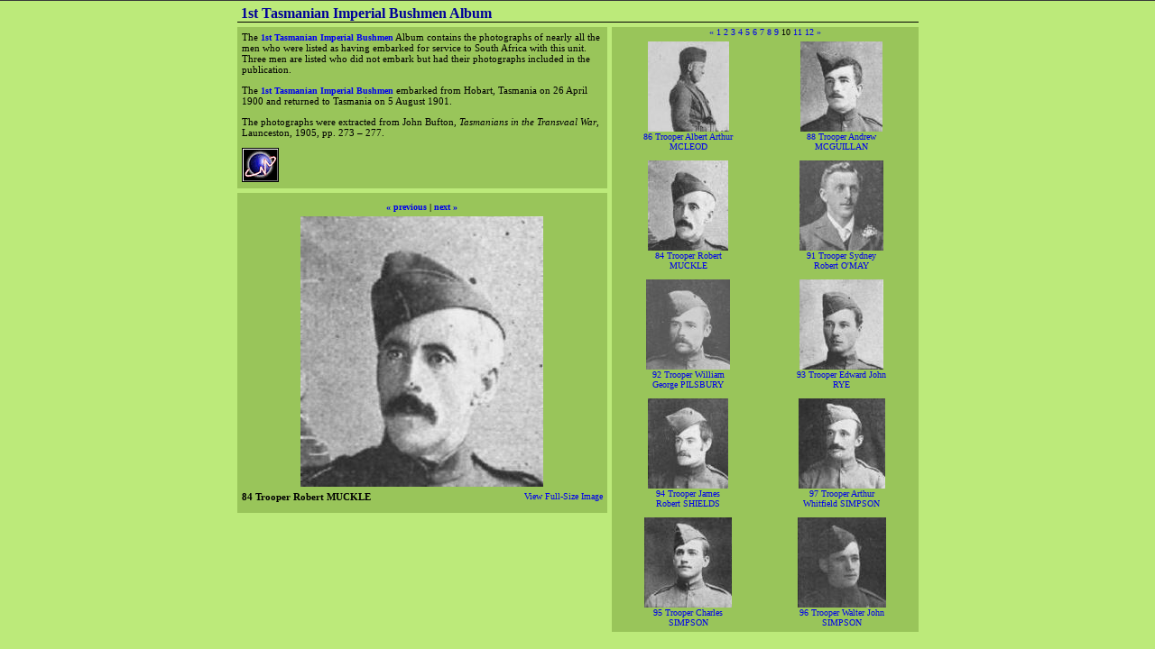

--- FILE ---
content_type: text/html
request_url: https://alh-research.tripod.com/1st_tasmanian_imperial_bushmen_album/index.album/84-trooper-robert-muckle?i=92
body_size: 32778
content:
<body><!--'"</title></head>-->

<script type="text/javascript">
//OwnerIQ
var __oiq_pct = 50;
if( __oiq_pct>=100 || Math.floor(Math.random()*100/(100-__oiq_pct)) > 0 ) {
var _oiqq = _oiqq || [];
_oiqq.push(['oiq_addPageBrand','Lycos']);
_oiqq.push(['oiq_addPageCat','Internet > Websites']);
_oiqq.push(['oiq_addPageLifecycle','Intend']);
_oiqq.push(['oiq_doTag']);
(function() {
var oiq = document.createElement('script'); oiq.type = 'text/javascript'; oiq.async = true;
oiq.src = document.location.protocol + '//px.owneriq.net/stas/s/lycosn.js';
var s = document.getElementsByTagName('script')[0]; s.parentNode.insertBefore(oiq, s);
})();
}
//Google Analytics
var _gaq = _gaq || [];
_gaq.push(['_setAccount','UA-21402695-19']);
_gaq.push(['_setDomainName','tripod.com']);
_gaq.push(['_setCustomVar',1,'member_name','alh-research',3]);
_gaq.push(['_trackPageview']);
(function() {
var ga = document.createElement('script'); ga.type = 'text/javascript'; ga.async = true;
ga.src = ('https:' == document.location.protocol ? 'https://ssl' : 'http://www') + '.google-analytics.com/ga.js';
var s = document.getElementsByTagName('script')[0]; s.parentNode.insertBefore(ga, s);
})();
//Lycos Init
function getReferrer() {
var all= this.document.cookie;
if (all== '') return false;
var cookie_name = 'REFERRER=';
var start = all.lastIndexOf(cookie_name);
if (start == -1) return false;
start += cookie_name.length;
var end = all.indexOf(';', start);
if (end == -1) end = all.length;
return all.substring(start, end);
}
function getQuery() {
var rfr = getReferrer();
if (rfr == '') return false;
var q = extractQuery(rfr, 'yahoo.com', 'p=');
if (q) return q;
q = extractQuery(rfr, '', 'q=');
return q ? q : "";
}
function extractQuery(full, site, q_param) {
var start = full.lastIndexOf(site);
if (start == -1) return false;
start = full.lastIndexOf(q_param);
if (start == -1) return false;
start += q_param.length;
var end = full.indexOf('&', start);
if (end == -1) end = full.length;
return unescape(full.substring(start, end)).split(" ").join("+");
}
function generateHref(atag, template){
atag.href=template.replace('_MYURL_', window.location.href.replace('http://', '')).replace('_MYTITLE_','Check%20out%20this%20Tripod%20Member%20site!'); 
}
var lycos_ad = Array();
var lycos_onload_timer;
var cm_role = "live";
var cm_host = "tripod.lycos.com";
var cm_taxid = "/memberembedded";
var tripod_member_name = "alh-research";
var tripod_member_page = "alh-research/1st_tasmanian_imperial_bushmen_album/index.album";
var tripod_ratings_hash = "1768748424:7367aadfeba1ed1e976b4ea2d1fd6993";

var lycos_ad_category = null;

var lycos_ad_remote_addr = "10.126.24.9";
var lycos_ad_www_server = "www.tripod.lycos.com";
var lycos_ad_track_small = "";
var lycos_ad_track_served = "";
var lycos_search_query = getQuery();
</script>

<script type="text/javascript" src="https://scripts.lycos.com/catman/init.js"></script>

<script type='text/javascript'>
 var googletag = googletag || {};
 googletag.cmd = googletag.cmd || [];
 (function() {
   var gads = document.createElement('script');
   gads.async = true;
   gads.type = 'text/javascript';
   var useSSL = 'https:' == document.location.protocol;
   gads.src = (useSSL ? 'https:' : 'http:') +
     '//www.googletagservices.com/tag/js/gpt.js';
   var node = document.getElementsByTagName('script')[0];
   node.parentNode.insertBefore(gads, node);
 })();
</script>

<script type='text/javascript'>
 googletag.cmd.push(function() {
   googletag.defineSlot('/95963596/TRI_300X250_dfp', [300, 250], 'div-gpt-ad-1450204159126-0').addService(googletag.pubads());
   googletag.defineSlot('/95963596/TRI_above_728x90_dfp', [728, 90], 'div-gpt-ad-1450204159126-1').addService(googletag.pubads());
   googletag.defineSlot('/95963596/TRI_below_728x90_dfp', [728, 90], 'div-gpt-ad-1450204159126-2').addService(googletag.pubads());
   googletag.pubads().enableSingleRequest();
   googletag.enableServices();
 });
</script>


<script type="text/javascript"> 
(function(isV)
{
    if( !isV )
    {
        return;
    }
    var adMgr = new AdManager();
    var lycos_prod_set = adMgr.chooseProductSet();
    var slots = ["leaderboard", "leaderboard2", "toolbar_image", "toolbar_text", "smallbox", "top_promo", "footer2", "slider"];
    var adCat = this.lycos_ad_category;
    adMgr.setForcedParam('page', (adCat && adCat.dmoz) ? adCat.dmoz : 'member');
    if (this.lycos_search_query)
    {
        adMgr.setForcedParam("keyword", this.lycos_search_query);
    } 
    else if(adCat && adCat.find_what)
    {
        adMgr.setForcedParam('keyword', adCat.find_what);
    }
    
    for (var s in slots)
    {
        var slot = slots[s];
        if (adMgr.isSlotAvailable(slot))
        {
            this.lycos_ad[slot] = adMgr.getSlot(slot);
        }
    }

    adMgr.renderHeader();
    adMgr.renderFooter();
}((function() {

var w = 0, h = 0, minimumThreshold = 300;

if (top == self)
{
    return true;
}
if (typeof(window.innerWidth) == 'number' )
{
    w = window.innerWidth;
    h = window.innerHeight;
}
else if (document.documentElement && (document.documentElement.clientWidth || document.documentElement.clientHeight))
{
    w = document.documentElement.clientWidth;
    h = document.documentElement.clientHeight;
}
else if (document.body && (document.body.clientWidth || document.body.clientHeight))
{
    w = document.body.clientWidth;
    h = document.body.clientHeight;
}
return ((w > minimumThreshold) && (h > minimumThreshold));
}())));




window.onload = function()
{
    var f = document.getElementById("FooterAd");
    var b = document.getElementsByTagName("body")[0];
    b.appendChild(f);
    f.style.display = "block";
    document.getElementById('lycosFooterAdiFrame').src = '/adm/ad/footerAd.iframe.html';
    


    
    // DOM Inj Ad
    (function(isTrellix)
    {
        var e = document.createElement('iframe');
        e.style.border = '0';
        e.style.margin = 0;
        e.style.display = 'block';
        e.style.cssFloat = 'right';
        e.style.height = '254px';
        e.style.overflow = 'hidden';
        e.style.padding = 0;
        e.style.width = '300px';


        var isBlokedByDomain = function( href )
        {
            var blockedDomains = [
                "ananyaporn13000.tripod.com",
                "xxxpornxxx.tripod.com"
            ];
            var flag = false;
            
            for( var i=0; i<blockedDomains.length; i++ )
            {
                if( href.search( blockedDomains[ i ] ) >= 0 )
                {
                    flag = true;
                }
            }
            return flag;
        }

        var getMetaContent = function( metaName )
        {
            var metas = document.getElementsByTagName('meta');
            for (i=0; i<metas.length; i++)
            { 
                if( metas[i].getAttribute("name") == metaName )
                { 
                    return metas[i].getAttribute("content"); 
                } 
            }
            return false;
        }
        
        var getCommentNodes = function(regexPattern)
        {
            var nodes = {};
            var nodesA = [];
            var preferredNodesList = ['a', 'c', 'b'];
        
            (function getNodesThatHaveComments(n, pattern)
            {
                if (n.hasChildNodes())
                {
                    if (n.tagName === 'IFRAME')
                    {
                        return false;
                    }
                    for (var i = 0; i < n.childNodes.length; i++)
                    {
                        if ((n.childNodes[i].nodeType === 8) && (pattern.test(n.childNodes[i].nodeValue)))
                        {
                            var areaName = pattern.exec(n.childNodes[i].nodeValue)[1];
                            nodes[areaName] = n;
                        }
                        else if (n.childNodes[i].nodeType === 1)
                        {
                            getNodesThatHaveComments(n.childNodes[i], pattern);
                        }
                    }
                }
            }(document.body, regexPattern));

            for (var i in preferredNodesList)
            {
                if (nodes[preferredNodesList[i]])
                {
                    if( isTrellix && nodes[preferredNodesList[i]].parentNode.parentNode.parentNode.parentNode )
                    {
                        nodesA.push(nodes[preferredNodesList[i]].parentNode.parentNode.parentNode.parentNode);
                    }
                    else
                    {
                        nodesA.push( nodes[preferredNodesList[i]] );
                    }
                }
            }
            return nodesA;
        }
        
        
        var properNode = null;
        var areaNodes = getCommentNodes( new RegExp( '^area Type="area_(\\w+)"' ) );

        for (var i = 0; i < areaNodes.length; i++)
        {
            var a = parseInt(getComputedStyle(areaNodes[i]).width);
            if ((a >= 300) && (a <= 400))
            {
                properNode = areaNodes[i];
                break;
            }
        }


        var propertyName = getMetaContent("property") || false;
        if( isTrellix && (properNode) )
        {
            e.src = '/adm/ad/injectAd.iframe.html';
            properNode.insertBefore(e, properNode.firstChild);
        }
        else if( isTrellix && !( properNode ) ) // Slap the ad eventhought there is no alocated slot
        {
            e.src = '/adm/ad/injectAd.iframe.html';
            e.style.cssFloat = 'none';
            var cdiv = document.createElement('div');
            cdiv.style = "width:300px;margin:10px auto;";
            cdiv.appendChild( e );
            b.insertBefore(cdiv, b.lastChild);
        }
        else if( !isBlokedByDomain( location.href ) )
        {
            var injF = document.createElement('iframe');
            injF.style.border = '0';
            injF.style.margin = 0;
            injF.style.display = 'block';
            injF.style.cssFloat = 'none';
            injF.style.height = '254px';
            injF.style.overflow = 'hidden';
            injF.style.padding = 0;
            injF.style.width = '300px';
            injF.src = '/adm/ad/injectAd.iframe.html';

            if( b && ( !isTrellix || ( typeof isTrellix == "undefined" ) ) ) // All other tripod props
            {
                var cdiv = document.createElement('div');
                cdiv.style = "width:300px;margin:10px auto;";
                cdiv.appendChild( injF );
                b.insertBefore(cdiv, b.lastChild);
            } 
        }
  }( document.isTrellix ));
}

</script>

<div id="tb_container" style="background:#DFDCCF; border-bottom:1px solid #393939; position:relative; z-index:999999999!important">
<!--form name="search" onSubmit="return searchit()" id='header_search' >
<input type="text" placeholder="Search" size=30 name="search2" value="">
<input type="button" value="Go!" onClick="searchit()">
</form>
<style>
form#header_search {
    width: 916px;
    margin: 0 auto 8px;
    position: relative;
}


form#header_search input {
    height: 40px;
    font-size: 14px;
    line-height: 40px;
    padding: 0 8px;
    box-sizing: border-box;
    background: #F4F2E9;
    border: 1px solid #BBB8B8;
    transition: background-color 300ms ease-out,
                color 300ms ease;
}

form#header_search input[type="text"] {
    width: 100%;
}
form#header_search input[type="text"]:focus {
    border-color: #A2D054;
    background-color: #fff;
    box-shadow: 0 0px 12px -4px #A2D054;
}



form#header_search input[type="button"] {
    position: absolute;
    top: 1px;
    right: 1px;
    opacity: 1;
    background: #DFDCCF;
    color: #463734;
    width: 125px;
    cursor: pointer;
    height: 38px;
    border: none;
}
form#header_search input[type="text"]:focus ~ input[type='button']:hover,
form#header_search input[type='button']:hover {
    background-color: #A5CE56;
    color: #fff;
}
form#header_search input[type="text"]:focus ~ input[type='button'] {
    background-color: #52AEDF;
    color: #fff;
}

</style>

<script>
function searchit(){
    
    // determine environment 
    var search_env 
    if (lycos_ad_www_server.indexOf(".pd.") > -1) {
       search_env = 'http://search51.pd.lycos.com/a/';
    } else if (lycos_ad_www_server.indexOf(".qa.") > -1) {
       search_env = 'http://search51.qa.lycos.com/a/';
    } else {
       search_env = 'http://search51.lycos.com/a/';
    }

var search_term = encodeURIComponent(document.search.search2.value)
var search_url = search_env+search_term;
window.open(search_url);

return false
}
</script-->
<style>
    .adCenterClass{margin:0 auto}
</style>
<div id="tb_ad" class="adCenterClass" style="display:block!important; overflow:hidden; width:916px;">

<div id="ad_container" style="display:block!important; float:left; width:728px ">
<script type="text/javascript">
if (typeof lycos_ad !== "undefined" && "leaderboard" in lycos_ad) {
  document.write(lycos_ad['leaderboard']);
}
</script>
</div>
</div>
</div>
<script type="text/javascript">
if (typeof lycos_ad !== "undefined" && "slider" in lycos_ad) {
  document.write(lycos_ad['slider']);
}
</script> <!-- added 7/22 -->
<div id="FooterAd" style="background:#DFDCCF; border-top:1px solid #393939; clear:both; display:none; width:100%!important; position:relative; z-index:999999!important; height:90px!important"> 
<div class="adCenterClass" style="display:block!important; overflow:hidden; width:916px;">
<div id="footerAd_container" style="display:block!important; float:left; width:728px">
<iframe id="lycosFooterAdiFrame" style="border:0; display:block; float:left; height:96px; overflow:hidden; padding:0; width:750px"></iframe>
</div>
</div>
</div>


<html>

<head>
<title>1st Tasmanian Imperial Bushmen Album</title>
</head>

<!-- css -->
<style type="text/css">


/* start btpl css */
#main_box {
 float: left;
 width: 410px;
}
#thumbnail_box {
 float: right;
 padding: 0px;
 width: 340px;
}
#title_box {
 border-bottom: 1px solid black;
 margin: 5px 0px 5px 0px;
}
.album_title {
 color: 000099; 
 font-family: verdana; 
 font-size: 16px; 
 font-weight: bold;
 padding: 4px;
}
.image_title {
 color: 000000; 
 font-family: verdana; 
 font-size: 11px; 
 font-weight: bold;
 float:left; 
 position: relative;
}
.linkpanel {
 float: right;
 padding: 3px;
 position: relative;
 width: 100px;
}
.panel {
 background-color: 99c55a; 
 margin-bottom: 5px;
 padding: 5px;
 position: relative;;
}
table.panel { font-family: inherit; font-size: inherit }
.post {
 font-family: verdana, sans-serif;
 font-size: 11px;
 font-weight: bold;
}
.small {
 font-size: 10px;
}
a {
 color: 595E66; 
 font-size: 10px;
 text-decoration: none;
}
a:active {
 color: d5d03f; 
}
a:visited {
 color: 747b88; 
}
body {
 background-color: bcea7a; 
 background-image: none;
 color: 000000; 
 font-family: verdana; 
 font-size: 11px; 
 margin-left: 0px;
 margin-right: 0px;
 margin-top: 0px;
}
 
/* end btpl css /*
</style>
<!-- css -->

<body>

<div align="center"> 
  <div style="width: 755px;" align="left"> 

    <!-- title pane-->
    <div id="title_box">
      <span class="album_title">1st Tasmanian Imperial Bushmen Album</span>
    </div>
    <!-- /title pane-->

    <!-- left pane -->
    <div id="thumbnail_box" class="panel" align="center">
      <!-- thumbnails component -->

<!-- /thumbnail page numbers -->

  <div id="thumbnail_next_prev" class="small">      

    
      <a href="https://alh-research.tripod.com/1st_tasmanian_imperial_bushmen_album/index.album/84-trooper-robert-muckle?i=80" title="Previous Page">
       &#171;</a>
    

    
      
      <a href="https://alh-research.tripod.com/1st_tasmanian_imperial_bushmen_album/index.album/1st-tasmanian-imperial-bushmen-album?i=0" title="Jump to Page 1">
        1</a>
    
    
      
      <a href="https://alh-research.tripod.com/1st_tasmanian_imperial_bushmen_album/index.album/1st-tasmanian-imperial-bushmen-album?i=10" title="Jump to Page 2">
        2</a>
    
    
      
      <a href="https://alh-research.tripod.com/1st_tasmanian_imperial_bushmen_album/index.album/1st-tasmanian-imperial-bushmen-album?i=20" title="Jump to Page 3">
        3</a>
    
    
      
      <a href="https://alh-research.tripod.com/1st_tasmanian_imperial_bushmen_album/index.album/1st-tasmanian-imperial-bushmen-album?i=30" title="Jump to Page 4">
        4</a>
    
    
      
      <a href="https://alh-research.tripod.com/1st_tasmanian_imperial_bushmen_album/index.album/1st-tasmanian-imperial-bushmen-album?i=40" title="Jump to Page 5">
        5</a>
    
    
      
      <a href="https://alh-research.tripod.com/1st_tasmanian_imperial_bushmen_album/index.album/1st-tasmanian-imperial-bushmen-album?i=50" title="Jump to Page 6">
        6</a>
    
    
      
      <a href="https://alh-research.tripod.com/1st_tasmanian_imperial_bushmen_album/index.album/1st-tasmanian-imperial-bushmen-album?i=60" title="Jump to Page 7">
        7</a>
    
    
      
      <a href="https://alh-research.tripod.com/1st_tasmanian_imperial_bushmen_album/index.album/1st-tasmanian-imperial-bushmen-album?i=70" title="Jump to Page 8">
        8</a>
    
    
      
      <a href="https://alh-research.tripod.com/1st_tasmanian_imperial_bushmen_album/index.album/1st-tasmanian-imperial-bushmen-album?i=80" title="Jump to Page 9">
        9</a>
    
    
      
      10
    
    
      
      <a href="https://alh-research.tripod.com/1st_tasmanian_imperial_bushmen_album/index.album/1st-tasmanian-imperial-bushmen-album?i=100" title="Jump to Page 11">
        11</a>
    
    
      
      <a href="https://alh-research.tripod.com/1st_tasmanian_imperial_bushmen_album/index.album/1st-tasmanian-imperial-bushmen-album?i=110" title="Jump to Page 12">
        12</a>
    
    

    
      <a href="https://alh-research.tripod.com/1st_tasmanian_imperial_bushmen_album/index.album/84-trooper-robert-muckle?i=100" title="Next Page">
      &#187;</a>
    
  </div>

<!-- /thumbnail page numbers -->

<!-- /thumbnail page -->
<div id="thumbnail_page">

  <table cellspacing=0 cellpadding=0 style="width: 100%">
  <tr>

    
    <td align="center"  valign="center">
      <table cellpadding=0 cellspacing=0 style="width: 100px; margin: 5px 1px 5px 1px;" border=0>
      <tr>
        <td align="center" valign="bottom">
          <a href="https://alh-research.tripod.com/1st_tasmanian_imperial_bushmen_album/index.album/86-trooper-albert-arthur-mcleod?i=90">
            <img border="0"
                alt="86 Trooper Albert Arthur MCLEOD "
                 height="100"
                 width="90"
                 src="https://alh-research.tripod.com/1st_tasmanian_imperial_bushmen_album/thumbnails/100x100/p276_1a_line-5_86_Trooper_Albert_Arthur_MCLEOD.jpg">
          </a>
        </td>
      </tr>
      <tr>
        <td align="center">
          	
	    <div style="width: 100px; overflow: hidden">
	      <a href="https://alh-research.tripod.com/1st_tasmanian_imperial_bushmen_album/index.album/86-trooper-albert-arthur-mcleod?i=90">
	        86 Trooper Albert Arthur MCLEOD 
              </a>
	    </div>
          
        </td>
      </tr>
      </table>
    </td>

    

  
    <td align="center"  valign="center">
      <table cellpadding=0 cellspacing=0 style="width: 100px; margin: 5px 1px 5px 1px;" border=0>
      <tr>
        <td align="center" valign="bottom">
          <a href="https://alh-research.tripod.com/1st_tasmanian_imperial_bushmen_album/index.album/88-trooper-andrew-mcguillan?i=91">
            <img border="0"
                alt="88 Trooper Andrew MCGUILLAN "
                 height="100"
                 width="91"
                 src="https://alh-research.tripod.com/1st_tasmanian_imperial_bushmen_album/thumbnails/100x100/p276_1a_line-5_88_Trooper_Andrew_MCGUILLAN.jpg">
          </a>
        </td>
      </tr>
      <tr>
        <td align="center">
          	
	    <div style="width: 100px; overflow: hidden">
	      <a href="https://alh-research.tripod.com/1st_tasmanian_imperial_bushmen_album/index.album/88-trooper-andrew-mcguillan?i=91">
	        88 Trooper Andrew MCGUILLAN 
              </a>
	    </div>
          
        </td>
      </tr>
      </table>
    </td>

     
      </tr>
      <tr> 
    

  
    <td align="center"  valign="center">
      <table cellpadding=0 cellspacing=0 style="width: 100px; margin: 5px 1px 5px 1px;" border=0>
      <tr>
        <td align="center" valign="bottom">
          <a href="https://alh-research.tripod.com/1st_tasmanian_imperial_bushmen_album/index.album/84-trooper-robert-muckle?i=92">
            <img border="0"
                alt="84 Trooper Robert MUCKLE "
                 height="100"
                 width="89"
                 src="https://alh-research.tripod.com/1st_tasmanian_imperial_bushmen_album/thumbnails/100x100/p276_1a_line-5_84_Trooper_Robert_MUCKLE.jpg">
          </a>
        </td>
      </tr>
      <tr>
        <td align="center">
          	
	    <div style="width: 100px; overflow: hidden">
	      <a href="https://alh-research.tripod.com/1st_tasmanian_imperial_bushmen_album/index.album/84-trooper-robert-muckle?i=92">
	        84 Trooper Robert MUCKLE 
              </a>
	    </div>
          
        </td>
      </tr>
      </table>
    </td>

    

  
    <td align="center"  valign="center">
      <table cellpadding=0 cellspacing=0 style="width: 100px; margin: 5px 1px 5px 1px;" border=0>
      <tr>
        <td align="center" valign="bottom">
          <a href="https://alh-research.tripod.com/1st_tasmanian_imperial_bushmen_album/index.album/91-trooper-sydney-robert-omay?i=93">
            <img border="0"
                alt="91 Trooper Sydney Robert O'MAY "
                 height="100"
                 width="93"
                 src="https://alh-research.tripod.com/1st_tasmanian_imperial_bushmen_album/thumbnails/100x100/p276_1a_line-6_91_Trooper_Sydney_Robert_O_MAY.jpg">
          </a>
        </td>
      </tr>
      <tr>
        <td align="center">
          	
	    <div style="width: 100px; overflow: hidden">
	      <a href="https://alh-research.tripod.com/1st_tasmanian_imperial_bushmen_album/index.album/91-trooper-sydney-robert-omay?i=93">
	        91 Trooper Sydney Robert O'MAY 
              </a>
	    </div>
          
        </td>
      </tr>
      </table>
    </td>

     
      </tr>
      <tr> 
    

  
    <td align="center"  valign="center">
      <table cellpadding=0 cellspacing=0 style="width: 100px; margin: 5px 1px 5px 1px;" border=0>
      <tr>
        <td align="center" valign="bottom">
          <a href="https://alh-research.tripod.com/1st_tasmanian_imperial_bushmen_album/index.album/92-trooper-william-george-pilsbury?i=94">
            <img border="0"
                alt="92 Trooper William George PILSBURY "
                 height="100"
                 width="93"
                 src="https://alh-research.tripod.com/1st_tasmanian_imperial_bushmen_album/thumbnails/100x100/p276_1a_line-6_92_Trooper_William_George_PILSBURY.jpg">
          </a>
        </td>
      </tr>
      <tr>
        <td align="center">
          	
	    <div style="width: 100px; overflow: hidden">
	      <a href="https://alh-research.tripod.com/1st_tasmanian_imperial_bushmen_album/index.album/92-trooper-william-george-pilsbury?i=94">
	        92 Trooper William George PILSBURY 
              </a>
	    </div>
          
        </td>
      </tr>
      </table>
    </td>

    

  
    <td align="center"  valign="center">
      <table cellpadding=0 cellspacing=0 style="width: 100px; margin: 5px 1px 5px 1px;" border=0>
      <tr>
        <td align="center" valign="bottom">
          <a href="https://alh-research.tripod.com/1st_tasmanian_imperial_bushmen_album/index.album/93-trooper-edward-john-rye?i=95">
            <img border="0"
                alt="93 Trooper Edward John RYE "
                 height="100"
                 width="93"
                 src="https://alh-research.tripod.com/1st_tasmanian_imperial_bushmen_album/thumbnails/100x100/p276_1a_line-6_93_Trooper_Edward_John_RYE.jpg">
          </a>
        </td>
      </tr>
      <tr>
        <td align="center">
          	
	    <div style="width: 100px; overflow: hidden">
	      <a href="https://alh-research.tripod.com/1st_tasmanian_imperial_bushmen_album/index.album/93-trooper-edward-john-rye?i=95">
	        93 Trooper Edward John RYE 
              </a>
	    </div>
          
        </td>
      </tr>
      </table>
    </td>

     
      </tr>
      <tr> 
    

  
    <td align="center"  valign="center">
      <table cellpadding=0 cellspacing=0 style="width: 100px; margin: 5px 1px 5px 1px;" border=0>
      <tr>
        <td align="center" valign="bottom">
          <a href="https://alh-research.tripod.com/1st_tasmanian_imperial_bushmen_album/index.album/94-trooper-james-robert-shields?i=96">
            <img border="0"
                alt="94 Trooper James Robert SHIELDS "
                 height="100"
                 width="89"
                 src="https://alh-research.tripod.com/1st_tasmanian_imperial_bushmen_album/thumbnails/100x100/p276_1a_line-6_94_Trooper_James_Robert_SHIELDS.jpg">
          </a>
        </td>
      </tr>
      <tr>
        <td align="center">
          	
	    <div style="width: 100px; overflow: hidden">
	      <a href="https://alh-research.tripod.com/1st_tasmanian_imperial_bushmen_album/index.album/94-trooper-james-robert-shields?i=96">
	        94 Trooper James Robert SHIELDS 
              </a>
	    </div>
          
        </td>
      </tr>
      </table>
    </td>

    

  
    <td align="center"  valign="center">
      <table cellpadding=0 cellspacing=0 style="width: 100px; margin: 5px 1px 5px 1px;" border=0>
      <tr>
        <td align="center" valign="bottom">
          <a href="https://alh-research.tripod.com/1st_tasmanian_imperial_bushmen_album/index.album/97-trooper-arthur-whitfield-simpson?i=97">
            <img border="0"
                alt="97 Trooper Arthur Whitfield SIMPSON"
                 height="100"
                 width="96"
                 src="https://alh-research.tripod.com/1st_tasmanian_imperial_bushmen_album/thumbnails/100x100/p277_1a_line-1_97_Trooper_Arthur_Whitfield_SIMPSON.jpg">
          </a>
        </td>
      </tr>
      <tr>
        <td align="center">
          	
	    <div style="width: 100px; overflow: hidden">
	      <a href="https://alh-research.tripod.com/1st_tasmanian_imperial_bushmen_album/index.album/97-trooper-arthur-whitfield-simpson?i=97">
	        97 Trooper Arthur Whitfield SIMPSON
              </a>
	    </div>
          
        </td>
      </tr>
      </table>
    </td>

     
      </tr>
      <tr> 
    

  
    <td align="center"  valign="center">
      <table cellpadding=0 cellspacing=0 style="width: 100px; margin: 5px 1px 5px 1px;" border=0>
      <tr>
        <td align="center" valign="bottom">
          <a href="https://alh-research.tripod.com/1st_tasmanian_imperial_bushmen_album/index.album/95-trooper-charles-simpson?i=98">
            <img border="0"
                alt="95 Trooper Charles SIMPSON "
                 height="100"
                 width="97"
                 src="https://alh-research.tripod.com/1st_tasmanian_imperial_bushmen_album/thumbnails/100x100/p277_1a_line-1_95_Trooper_Charles_SIMPSON.jpg">
          </a>
        </td>
      </tr>
      <tr>
        <td align="center">
          	
	    <div style="width: 100px; overflow: hidden">
	      <a href="https://alh-research.tripod.com/1st_tasmanian_imperial_bushmen_album/index.album/95-trooper-charles-simpson?i=98">
	        95 Trooper Charles SIMPSON 
              </a>
	    </div>
          
        </td>
      </tr>
      </table>
    </td>

    

  
    <td align="center"  valign="center">
      <table cellpadding=0 cellspacing=0 style="width: 100px; margin: 5px 1px 5px 1px;" border=0>
      <tr>
        <td align="center" valign="bottom">
          <a href="https://alh-research.tripod.com/1st_tasmanian_imperial_bushmen_album/index.album/96-trooper-walter-john-simpson?i=99">
            <img border="0"
                alt="96 Trooper Walter John SIMPSON"
                 height="100"
                 width="98"
                 src="https://alh-research.tripod.com/1st_tasmanian_imperial_bushmen_album/thumbnails/100x100/p277_1a_line-1_96_Trooper_Walter_John_SIMPSON.jpg">
          </a>
        </td>
      </tr>
      <tr>
        <td align="center">
          	
	    <div style="width: 100px; overflow: hidden">
	      <a href="https://alh-research.tripod.com/1st_tasmanian_imperial_bushmen_album/index.album/96-trooper-walter-john-simpson?i=99">
	        96 Trooper Walter John SIMPSON
              </a>
	    </div>
          
        </td>
      </tr>
      </table>
    </td>

     
      </tr>
      <tr> 
    

  

  </tr>
  </table>
</div>
<!-- /thumbnail page -->

<!-- /thumbnails component -->

    </div>
    <!-- /left pane -->
									       
    <!-- right pane -->
    <div id="main_box">    

      <!-- welcome text -->
      
      <div class="panel">
          The <a href="https://alh-research.tripod.com/Light_Horse/index.blog?topic_id=1115670"><b>1st Tasmanian Imperial Bushmen</b></a> Album contains the photographs of nearly all the men who were listed as having embarked for service to South Africa with this unit. Three men are listed who did not embark but had their photographs included in the publication.<p> The <a href="https://alh-research.tripod.com/Light_Horse/index.blog?topic_id=1115670"><b>1st Tasmanian Imperial Bushmen</b></a> embarked from Hobart, Tasmania on 26 April 1900 and returned to Tasmania on 5 August 1901.<p>The photographs were extracted from John Bufton, <i>Tasmanians in the Transvaal War</i>, Launceston, 1905, pp. 273 &#8211; 277.

<p>
</p>
<div id="eXTReMe"><a href="http://extremetracking.com/open?login=alhsc">
<img src="http://t1.extreme-dm.com/i.gif" style="border: 0;"
height="38" width="41" id="EXim" alt="eXTReMe Tracker" /></a>
<script type="text/javascript"><!--
var EXlogin='alhsc' // Login
var EXvsrv='s11' // VServer
EXs=screen;EXw=EXs.width;navigator.appName!="Netscape"?
EXb=EXs.colorDepth:EXb=EXs.pixelDepth;
navigator.javaEnabled()==1?EXjv="y":EXjv="n";
EXd=document;EXw?"":EXw="na";EXb?"":EXb="na";
EXd.write("<img src=http://e2.extreme-dm.com",
"/"+EXvsrv+".g?login="+EXlogin+"&",
"jv="+EXjv+"&j=y&srw="+EXw+"&srb="+EXb+"&",
"l="+escape(EXd.referrer)+" height=1 width=1>");//-->
</script><noscript><div id="neXTReMe"><img height="1" width="1" alt=""
src="http://e2.extreme-dm.com/s11.g?login=alhsc&j=n&jv=n" />
</div></noscript></div> 
      </div>
      
      <!-- /welcome text -->

      <div class="panel">

        <!-- next_prev -->
        <div id="image_next_prev" class="small" align=center style="margin: 5px 0px 5px 0px;">
	  <strong>
  	  
      <a href="https://alh-research.tripod.com/1st_tasmanian_imperial_bushmen_album/index.album/84-trooper-robert-muckle?i=91&s=">
	&#171; previous</a>
    
	  |
	  
       <a href="https://alh-research.tripod.com/1st_tasmanian_imperial_bushmen_album/index.album/84-trooper-robert-muckle?i=93&s=">
         next &#187;</a>
    
	  </strong>
        </div>
        <!--  /next-prev -->
        
  
<!-- image component -->
<div align="center">


  <a href="https://alh-research.tripod.com/1st_tasmanian_imperial_bushmen_album/index.album/84-trooper-robert-muckle?i=92&s=1">


  <img border="0" 
    alt="84 Trooper Robert MUCKLE "
    height="300"
    width="269" 
    src="https://alh-research.tripod.com/1st_tasmanian_imperial_bushmen_album/thumbnails/400x300/p276_1a_line-5_84_Trooper_Robert_MUCKLE.jpg">
   </a>
</div>

<div style="margin: 5px 0px 5px 0px;">
  <div style="float: right; position: relative;">
    
    
    <a href="https://alh-research.tripod.com/1st_tasmanian_imperial_bushmen_album/p276_1a_line-5_84_Trooper_Robert_MUCKLE.jpg">
      View Full-Size Image
    </a>
  </div>
  <div class="image_title">
     84 Trooper Robert MUCKLE &nbsp;
  </div>
  <div style="line-height: 1px; clear:both;">&nbsp;</div>

  
</div>
<!-- /image component -->

  
    <script>
    var onload_orig = window.onload;
    window.onload = function () { 
      if( onload_orig != null ) 
	 onload_orig();
      preload = new Image();
      preload.src = 'https://alh-research.tripod.com/1st_tasmanian_imperial_bushmen_album/thumbnails/400x300/p276_1a_line-6_91_Trooper_Sydney_Robert_O_MAY.jpg';
    }
    </script>
  


        

         
        <div style="line-height: 1px; clear: both;">&nbsp;</div>
      </div>

    </div>
    <!-- /right pane -->

    <br clear="both">

  </div>
</div>
</body>
</html>

